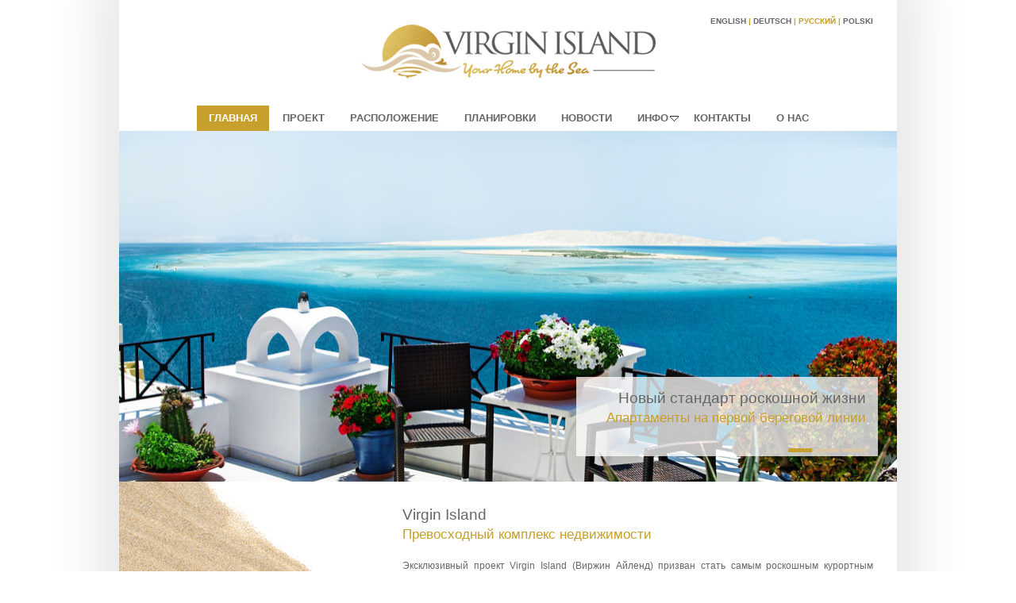

--- FILE ---
content_type: text/html; charset=utf-8
request_url: http://www.virginisland-hurghada.com/ru/
body_size: 6827
content:


<!DOCTYPE html>
<html xmlns="http://www.w3.org/1999/xhtml">
<meta charset="utf-8" />
<head><title>
	Virgin Island - Your Home by the Sea
</title><link rel="stylesheet" type="text/css" href="/css/jqueryslidemenu.css" />
<link rel="stylesheet" type="text/css" href="/css/normalize.css" />
<link rel="stylesheet" type="text/css" href="/css/common.css" />
<link rel="stylesheet" type="text/css" href="/css/inner.css" />
<link rel="stylesheet" type="text/css" href="/css/validationEngine.jquery.css" />
<link rel="stylesheet" type="text/css" href="/css/alerts.css" />
<link rel="stylesheet" type="text/css" href="/css/slidejs.css" />



    <script src="https://code.jquery.com/jquery-2.1.1.min.js"></script>
    <script src="https://code.jquery.com/jquery-migrate-1.2.1.min.js"></script>
    <!--[if lt IE 9]>
        <link href="/css/ie.css" rel="stylesheet" />
        <script src="/Scripts/html5shiv.js"></script>
    <![endif]-->
    
	<style>
	    .newsletter {
	        background-color: #ebebeb;
	    }
	</style>

    <script type="text/javascript">

        var _gaq = _gaq || [];
        _gaq.push(['_setAccount', 'UA-17465506-39']);
    	_gaq.push(['_setDomainName', 'virginisland-hurghada.com']);
        _gaq.push(['_trackPageview']);

        (function () {
            var ga = document.createElement('script'); ga.type = 'text/javascript'; ga.async = true;
            ga.src = ('https:' == document.location.protocol ? 'https://ssl' : 'http://www') + '.google-analytics.com/ga.js';
            var s = document.getElementsByTagName('script')[0]; s.parentNode.insertBefore(ga, s);
        })();

    </script>
    </head>
<body class="ru">
    <form method="post" action="./" id="form1">
<div class="aspNetHidden">
<input type="hidden" name="__VIEWSTATE" id="__VIEWSTATE" value="/wEPDwULLTEzMzg1MTk2ODZkGAIFG2N0bDAwJG1haW4kbHZIb21lQmFubmVyc05hdg8UKwAOZGRkZGRkZBQrAANkZGQCA2RkZGYC/////w9kBRhjdGwwMCRtYWluJGx2SG9tZUJhbm5lcnMPFCsADmRkZGRkZGQUKwADZGRkAgNkZGRmAv////8PZApbY3CZeELBzF+x6jQx4uQ1DvzW075HgEto9kcG4/qw" />
</div>

<div class="aspNetHidden">

	<input type="hidden" name="__VIEWSTATEGENERATOR" id="__VIEWSTATEGENERATOR" value="CA0B0334" />
</div>
        <header>
            <div>
                <a id="logo" href='/ru/'>
                    <img src='../images/virgin-island-logo.png' alt="Virgin Island" />
                </a>
                <span>
                    <a href="../" id="lnkEnglish" class="inactive">ENGLISH</a> |
                    <a href="../de/" id="lnkGerman" class="inactive">DEUTSCH</a> |
		    		<a href="javascript:{}" id="lnkRussian" class="">РУССКИЙ</a>
		    		| <a href="../pl/" id="lnkPolish" class="inactive">POLSKI</a>

                </span>
            </div>
            <nav id="mainMenu" class="jqueryslidemenu">
                <ul>
                    <li pagename=""><a href='/ru/'>
                        ГЛАВНАЯ</a></li>
                    <li pagename="project"><a href='/ru/project'>
                        ПРОЕКТ</a></li>
                    <li pagename="location"><a href='/ru/location'>
                        РАСПОЛОЖЕНИЕ</a></li>
                    <li pagename="project-units"><a href='/ru/project-units'>
                        ПЛАНИРОВКИ</a></li>
                    <li pagename="news"><a href='/ru/news'>
                        НОВОСТИ</a></li>
                    <li pagename="info"><a href="javascript:{}">
                        ИНФО</a>
                        <ul>
                            
                                    <li>
                                        <a href="info/rental-guarantee">
                                            Гарантированный доход от аренды недвижимости
                                        </a>
                                    </li>
                                
                                    <li>
                                        <a href="info/property-management">
                                            Управление недвижимостью
                                        </a>
                                    </li>
                                
                                    <li>
                                        <a href="info/buyers-guide">
                                            Руководство покупателя
                                        </a>
                                    </li>
                                
                                    <li>
                                        <a href="info/property_in_egypt">
                                            Недвижимость в Египте
                                        </a>
                                    </li>
                                
                                    <li>
                                        <a href="info/hurghada">
                                            Хургада
                                        </a>
                                    </li>
                                
                        </ul>
                    </li>
                    <li pagename="contact"><a href='/ru/contact'>
                        КОНТАКТЫ</a></li>
                    <li pagename="about"><a href='/ru/about'>
                        О НАС</a></li>
                </ul>
            </nav>
        </header>
        
	<div class="bannerSlider">
		
				<img src='../photos/homebanners/sea-view_fe3fa_lg.jpg'
					alt='Новый стандарт роскошной жизни '
					width="980px" height="442px" alt='Новый стандарт роскошной жизни '
					title='Новый стандарт роскошной жизни '
					subtitle='Апартаменты на первой береговой линии' />
			
				<img src='../photos/homebanners/restaurant_e61c0_lg.jpg'
					alt='Для тех, кто разбирается в прекрасном'
					width="980px" height="442px" alt='Для тех, кто разбирается в прекрасном'
					title='Для тех, кто разбирается в прекрасном'
					subtitle='Спроектирован для элитного стиля жизни' />
			
				<img src='../photos/homebanners/Home%20banner%20980x440_69d71_lg.jpg'
					alt='Сочетание роскоши и качества'
					width="980px" height="442px" alt='Сочетание роскоши и качества'
					title='Сочетание роскоши и качества'
					subtitle=' в каждой детали...' />
			
		<div id="bannerInfo">
			<h1>
				Новый стандарт роскошной жизни

</h1>
			<h2>
				апартаменты на первой береговой линии</h2>
			<a href="javascript:{}"></a><a href="javascript:{}"></a><a href="javascript:{}"></a>
		</div>
	</div>
	<section class="pageIntro">
		<h1>
			Virgin Island</h1>
		<h2>
			Превосходный комплекс недвижимости</h2>
		<p>
			Эксклюзивный проект Virgin Island (Виржин Айленд) призван стать самым роскошным курортным комплексом в Хургаде. Проект предлагает чудесные виды на Красное море и окрестности. Удобство и стиль являются приоритетами компании For Free, именно поэтому в комплексе предусмотрен хорошо оборудованный частный пляж, большой плавательный бассейн с подогревом, детский бассейн, подземная парковка, кладовые помещения, лифты, рестораны на крыше с панорамными видами, зеленая территория и коммерческая зона.
            
		</p>
		<a class="readMore" href='/ru/project'>читать дальше</a>
	</section>
	<section class="grayBg homeGallery">
		<article>
			<h2>
				Уникальное Расположение

</h2>
			<h3>
				Выбор места, которое можно назвать домом
			</h3>
			<p>
				Комплекс Virgin Island удобно расположен на первой линии побережья Красного моря в самом сердце Хургады Египет, в нескольких минутах езды от аэропорта, манящей жизни и культурного богатства города. На расстоянии пешей прогулки находятся роскошные гостиницы и виллы, рестораны изысканной кухни и многочисленные прибрежные кафе. <br><br>

Захватывающий вид на остров Abu Mounkar (Абу Манкар) в Красном море и потрясающие закаты делают жилой комплекс Virgin Island поистине самым красивым местом в округе. 
			</p>
			<p>
				
			</p>
			<div>
				<a href="javascript:{}" onclick="toggleHome('Map')" id="mapLink">
				    Смотреть на карте
                   </a>
				<a href="javascript:{}" onclick="toggleHome('Gallery')" id="galleryLink" class="active">
				Фото	</a>
			</div>
		</article>
		<div id="homeGallery" class="gallery" style="z-index: 100;">
			<div id="slides">
				
						<img src='../photos/location/locatoin1_f8c12_lg.jpg' data-description=''
							alt="Gallery" width="620px" height="441px" />
					
						<img src='../photos/location/locatoin2_b6682_lg.jpg' data-description=''
							alt="Gallery" width="620px" height="441px" />
					
			</div>
		</div>

		<div id="homeMap" style="z-index:50; width: 620px; height: 441px">

		</div>
	</section>

	<section class="homeWhiteBg">
		<h2>
			Недвижимость под ключ</h2>
		<h3>
			Недвижимость, которая соответствует Вашим желаниям
		</h3
		<p>
			<br>В жилом проекте Virgin Island представлен широкий выбор 1, 2 и 3 спальных квартир и студий на продажу размерами от 40 кв.м до 160 кв.м с высококлассной современной отделкой. <br><br>

Квартиры Virgin Island идеально подходят в качестве дома для постоянного проживания, проведения отдыха или жизни после выхода на пенсию, при этом являя собой возможность отличного инвестиционного вложения или выгодной аренды, благодаря тому что они предлагаются по исключительно конкурентоспособным ценам, особенно для объектов недвижимости такого выдающегося качества и расположенных в таком престижном месте. <br><br>

•	Цены от $750 /кв.м <br>
•	Рассрочка платежа до 3 лет <br>
•	Различные варианты оплаты

		</p>
		<a class="readMore" href='/ru/project-units'>
			Смотреть планировки</a>
		<div class="thumbnails">
			
					<a href='/ru/project-units#1'>
						<img src='../photos/UnitTypes/2_63ae2_sm.jpg'
							alt='TYPE 01' title='TYPE 01'></a>

				
					<a href='/ru/project-units#2'>
						<img src='../photos/UnitTypes/2_9326a_sm.jpg'
							alt='TYPE 02' title='TYPE 02'></a>

				
					<a href='/ru/project-units#3'>
						<img src='../photos/UnitTypes/1_05546_sm.jpg'
							alt='TYPE 03' title='TYPE 03'></a>

				
					<a href='/ru/project-units#4'>
						<img src='../photos/UnitTypes/1_7b490_sm.jpg'
							alt='TYPE 04' title='TYPE 04'></a>

				
					<a href='/ru/project-units#5'>
						<img src='../photos/UnitTypes/1_6bc77_sm.jpg'
							alt='TYPE 05' title='TYPE 05'></a>

				
		</div>
	</section>
	<section class="taupeBg homeNews">
		<a href='/ru/news'>
			Смотреть все новости</a>
		<h2>
			Последние новости</h2>
		<h3>
			Следите за нашими обновлениями
</h3>

		<article id="firstArticle" class="featuredNews">
			<div>
				<time>23<br />
					<span>окт 2019</span></time>
				<h4>Строительство жилого комплекса Virgin Island стартовало</h4>
				<p>
					<p>1 марта 2016 началось строительства пятиэтажного жилого комплекса Virgin Island (Виржин Айленд) с полной инфраструктурой и частным пляжем по адресу: Египет, Красное море, Хургада, улица Эль Корниш, дорога Шератон. Площадь будущего жилья данного проекта...
				</p>
				<a href='/ru/news#8'
					class="readMore">читать дальше</a>
			</div>
			<img src='../photos/news/1%20(2)_d9fc4_lg.jpg' alt='Строительство жилого комплекса Virgin Island стартовало' />
		</article>
		<article id="SecondArticle">
			<time>01<br />
				<span>фев 2018</span></time>
			<h4>Посетите наш стенд в клубе Эль Гезира в мае!</h4>
			<p>
				<p style="text-align: justify;">Приглашаем всех с 1 мая по 30 мая 2015 года в выходные (пятница, суббота) с <strong>12:00 по 19:00 </strong>посетить наш стенд For Free, Building &amp; Tourism Investment по адресу: Египет, г. Каир, клуб Эль Гезира. Всем...
			</p>
			<a href='/ru/news#4'
				class="less">читать дальше</a>
		</article>
	</section>

        

<section class="newsletter">
    <h5>
        Станьте нашим подписчиком</h5>
    <input id="txtNewsletterName" type="text" name="name" value="" placeholder='Введите Ваше Имя' />
    <input id="txtNewsletterEmail" type="email" name="email" value="" placeholder='Введите Эл.почту' />
    <input type="button" name="Subscribe" onclick="javascript: return invokeNewsletterSignup('Требуется указать имя    ','Требуется указать Эл.почту    ','Эл.почта указана не верно    ');" />
    <span>
        Если вы хотите отписаться от нашей рассылки, пожалуйста, <a href="javascript:{}" onclick="javascript: return invokeUnSubscribeNewsLetter('Требуется указать Эл.почту','Эл.почта указана не верно');">нажмите здесь</a>
        </span>

</section>







        <footer>
            <a href="http://www.forfreeco.com" target="_blank" style="float: left;">
                <img src='../images/for-free-logo-small.png' alt="For Free"></a>
            <address>
                <strong>
                    Филиал на Красном море:</strong>
                <p>
                    Египет, г. Хургада, Олд Шератон роуд<br />
                    +2 010 611 33 717 / +2 0100 214 27 37<br />
                    <a href="/cdn-cgi/l/email-protection#04776568617744626b7662766161676b2a676b69"><span class="__cf_email__" data-cfemail="384b59545d4b16504d4a785e574a5e4a5d5d5b57165b5755">[email&#160;protected]</span></a>
                
                </p>
            </address>
            <address>
                <strong>
                    Центральный Офис:</strong>
                <p>
                    52 Hafez Badawy Street - 7th Settlement Nasr City - Cairo
<br />
Tele:  0222 7144 33 / 0222 7144 34
<br />
Mob: +2 010 611 33 717 / +2 0100 214 29 39
<br />
<a href="/cdn-cgi/l/email-protection#1665777a7365567079647064737375793875797b"><span class="__cf_email__" data-cfemail="ec9f8d80899fac8a839e8a9e89898f83c28f8381">[email&#160;protected]</span></a>
                </p>
            </address>

            <address class="alignMid">
                <a href="http://www.forfreeco.com" target="_blank" title="visit our site">www.forfreeco.com</a><br />
                <a href="/cdn-cgi/l/email-protection#e48d8a828ba4828b9682968181878bca878b89"><span class="__cf_email__" data-cfemail="4e272028210e28213c283c2b2b2d21602d2123">[email&#160;protected]</span></a>
            </address>
            <div id="copyright">
                <span class="floatL">
                    
                    &copy; 2026 For Free Building &amp; Tourism Investment. Все права защищены.</span>

                <span class="floatR">
                    Выполнено
                    <a href="https://www.innovixsolutions.com" target="_blank">
                        Innovix Solutions</a></span>
            </div>
        </footer>

        
<div id="divLoadingPopup" class="loadingPopup" style="display: none;">
    <img src="../images/alerts/loader.gif" id="imgLoading" />
    <span id="loadingPopupText">loading, please wait...</span> <a href="javascript:fireAbort()"
        style="display: none;">Abort</a>
</div>
<script data-cfasync="false" src="/cdn-cgi/scripts/5c5dd728/cloudflare-static/email-decode.min.js"></script><script type="text/javascript">
    var onAbortHandler = null;
    function showLoading(loadingText, onAbort) {
        if (loadingText) {
            $("#loadingPopupText").html(loadingText);
        }
        if (onAbort)
            onAbortHandler = onAbort;
        $("#divLoadingPopup").modal({ containerCss: {
            height: 68,
            width: 550
        }
        });
    }

    function hideLoading() {
        $.modal.close();
    }
    function fireAbort() {
        $.modal.close();
        if (onAbortHandler != null)
            onAbortHandler();
    }
</script>


        <script type="text/javascript" src="/scripts/jquery.json-2.3.min.js"></script>
<script type="text/javascript" src="/scripts/jquery.simplemodal.js"></script>
<script type="text/javascript" src="/scripts/jquery.validationEngine-en.js"></script>
<script type="text/javascript" src="/scripts/jquery.validationEngine.js"></script>
<script type="text/javascript" src="/scripts/jqueryslidemenu.js"></script>
<script type="text/javascript" src="/scripts/common.js"></script>

        <script type="text/javascript">
            var activeIndex = 1;
            var lan = 'ru';
            $(document).ready(function () {
                if (lan != "") {
                    activeIndex = activeIndex + 1;
                }
                // set active menu item
                var pageName = location.pathname.split('/')[activeIndex];
                $('#mainMenu li[pageName="' + pageName + '"]').addClass("activeTab");

            });
            arrowimages = {
                down: ['downarrowclass', 'http://virginisland-hurghada.com/images/down.gif'],
                right: ['rightarrowclass', 'http://virginisland-hurghada.com/images/right.gif']
            };

            var ActiveCulture;
            jqueryslidemenu.buildmenu("mainMenu", arrowimages);

        </script>
        
    <script type="text/javascript">
        var languageIso = 'ru';
    </script>

    <script type="text/javascript" src="/scripts/jquery.timers-1.2.js"></script>
<script type="text/javascript" src="/scripts/jquery.slides.min.js"></script>
<script type="text/javascript" src="/scripts/home-page.js"></script>


    <script type="text/javascript" src="https://maps.googleapis.com/maps/api/js?key=AIzaSyCZlQxi5HTX6Q61J2I86BWbrZ4ceALcnCo"></script>



    </form>
<script defer src="https://static.cloudflareinsights.com/beacon.min.js/vcd15cbe7772f49c399c6a5babf22c1241717689176015" integrity="sha512-ZpsOmlRQV6y907TI0dKBHq9Md29nnaEIPlkf84rnaERnq6zvWvPUqr2ft8M1aS28oN72PdrCzSjY4U6VaAw1EQ==" data-cf-beacon='{"version":"2024.11.0","token":"583cf69aaa874755a4330944fa5a51eb","r":1,"server_timing":{"name":{"cfCacheStatus":true,"cfEdge":true,"cfExtPri":true,"cfL4":true,"cfOrigin":true,"cfSpeedBrain":true},"location_startswith":null}}' crossorigin="anonymous"></script>
</body>
</html>


--- FILE ---
content_type: text/css
request_url: http://www.virginisland-hurghada.com/css/jqueryslidemenu.css
body_size: 1747
content:
.jqueryslidemenu {
}

	.jqueryslidemenu ul {
		list-style-type: none;
		z-index: 1000;
		display: inline-block;
	}
		/*Top level list items*/
		.jqueryslidemenu ul li {
			position: relative;
		}
	/*Top level menu link items style*/
	.jqueryslidemenu > ul li {
	}
		/* removing the divider from any sub menu li */
		.jqueryslidemenu > ul li ul li {
		}

	.jqueryslidemenu ul li a {
		display: block;
	}

	.jqueryslidemenu ul li a { /*IE6 hack to get sub menu links to behave correctly*/
		display: inline-block;
	}

		.jqueryslidemenu ul li a:link, .jqueryslidemenu ul li a:visited {
		}

		.jqueryslidemenu ul li a:hover, .jqueryslidemenu ul li a.selected {
		}

	/*1st sub level menu*/
	.jqueryslidemenu ul li ul {
		position: absolute;
		background-color: #fff;
	}

		/*Sub level menu list items (undo style from Top level List Items)*/
		.jqueryslidemenu ul li ul li {
			float: none;
		}

			/*All subsequent sub menu levels vertical offset after 1st level sub menu */
			.jqueryslidemenu ul li ul li ul {
				top: 0;
			}

			/* Sub level menu links style */
			.jqueryslidemenu ul li ul li a {
				width: 210px;
				margin: 0;
				border-top-width: 0;
				text-align: left;
				color: #666666;
			}

			/* Third level menu links style */
			.jqueryslidemenu ul li ul li ul li a {
				width: 250px; /*width of sub menus*/
			}

.jqueryslidemenuz ul li ul li a:hover { /*sub menus hover style*/
	color: #fff !important;
}

/* ######### CSS classes applied to down and right arrow images  ######### */

.downarrowclass {
	position: absolute;
	top: 12px;
	right: 2px;
}

.rightarrowclass {
	position: absolute;
	top: 8px;
	right: 10px;
}


--- FILE ---
content_type: text/css
request_url: http://www.virginisland-hurghada.com/css/common.css
body_size: 101565
content:
@charset "utf-8";
/* CSS Document */

/* ================== Global Styles ================== */

body {
    width: 980px;
    margin: 0 auto;
    font-family: Arial, Helvetica, sans-serif;
    color: #666;
    font-size: 12px;
    background-color: #fff;
    box-shadow: 0px 0px 60px 30px #e9e8e8;
    line-height: 1.3;
}

p {
    text-align: justify;
    margin-bottom: 16px;
}

a {
    color: #c69f2d;
    text-decoration: none;
}

.clear {
    clear: both;
}

.floatL {
    float: left;
}

.floatR {
    float: right;
}

h1, h2, h3, h4, h5 {
    font-weight: normal;
    margin: 0;
}

h1 {
    font-size: 19px;
}

h2, h5 {
    font-size: 17px;
    line-height: 1.5;
}

h3 {
    color: #c69f2d;
    font-size: 15px;
}

h4 {
    font-size: 15px;
    font-weight: bold;
}


.grayBg {
    background-color: #ebebeb;
}

.taupeBg {
    background-color: #e1d1b8;
}

address {
    font-style: normal;
}

.readMore {
    color: #c69f2d;
    padding: 4px 0 4px 28px;
    background: url(../images/arrow-sprites.png) no-repeat -1px -1px;
    display: inline-block;
}

    .readMore:hover {
        color: #c4c2c2;
        padding: 4px 0 4px 28px;
        background: url(../images/arrow-sprites.png) no-repeat -1px -424px;
    }

/* ================== Form Styles ================== */

input[type="text"], input[type="email"], select, textarea {
    border-top: 0;
    border-right: 0;
    border-left: 1px solid #999;
    border-bottom: 1px solid #999;
    background-color: transparent;
    color: #666;
    text-align: center;
    padding: 1px 0 5px;
}

.grayButton {
    font-size: 15px;
    color: #fff;
    width: 150px;
    height: 36px;
    padding: 0;
    background: url('[data-uri]') /*../images/gray-button.png*/ no-repeat;
    *background: url(../images/gray-button.png) no-repeat; /* For IE 6 and 7 */
    border: none;
    cursor: pointer;
    text-align: center;
}

    .grayButton:hover {
        background: url('[data-uri]') /*../images/gold-button.png*/ no-repeat;
        *background: url(../images/gold-button.png) no-repeat; /* For IE 6 and 7 */
    }

/* ================== Header ================== */

header div {
    position: relative;
    text-align: center;
}

    header div span {
        position: absolute;
        top: 20px;
        right: 30px;
        font-size: 10px;
        font-weight: bold;
        color: #c69f2d;
    }



#logo {
    margin: 30px 0;
    display: inline-block;
}

.inactive {
    color: #666;
}

    .inactive:hover {
        color: #c69f2d;
    }
/* === Menu === */

#mainMenu {
    margin: auto;
    font-size: 13px;
    font-weight: bold;
    /*width: 835px;*/
    text-align: center;
}

    #mainMenu ul {
        margin: 0;
        padding: 0;
    }

    #mainMenu li {
        display: inline-block;
        padding: 8px 15px;
        margin-right: -2px;
    }

        #mainMenu li a {
            color: #666;
        }

        .activeTab, #mainMenu li:hover {
            background-color: #c69f2d;
        }

            #mainMenu .activeTab a, #mainMenu li:hover a {
                color: #fff;
            }

        #mainMenu li ul li a {
            color: #666 !important;
        }


        #mainMenu li ul li:hover a {
            color: #fff !important;
        }
/* ================== Newsletter ================== */

.newsletter {
    padding: 31px 24px 35px 360px;
    background: #e1d1b8 url('[data-uri]') /*../images/sand-bg2.png*/ no-repeat;
    *background: #e1d1b8 url(../images/sand-bg2.png) no-repeat; /* For IE 6 and 7 */
    clear: both;
}

    .newsletter h5 {
        margin-bottom: 20px;
        font-weight: bold;
    }

    .newsletter input[type="text"], .newsletter input[type="email"] {
        width: 300px;
    }

    .newsletter h5 + input[type="text"] {
        width: 230px;
        margin-right: 14px;
    }

    .newsletter input[type="button"] {
        border: none;
        cursor: pointer;
        width: 26px;
        height: 26px;
        margin-left: 17px;
        background: url(../images/sprites.png) no-repeat -1px -274px;
    }

    .newsletter span {
        display: block;
        margin-top: 10px;
    }


/* ================== Footer ================== */

footer {
    background-color: #5c5036;
    color: #fff;
    padding: 30px 35px 10px 35px;
}

    footer address {
        display: inline-block;
        margin: 0 0 20px 65px;
        float: left;
        margin-top: -2px;
    }

        footer address a {
            color: #fff;
            font-size: 11px;
            text-decoration: underline;
            vertical-align: top;
        }

        footer address strong, footer address p {
            font-size: 11px;
            line-height: 1.4;
        }

.alignMid {
    float: right;
    text-align: center;
    margin-left: 0;
}

#copyright {
    clear: both;
    text-align: right;
    font-size: 10px;
    height: 15px;
}


/*Russian CSS */
/*==============*/

body.ru .unitsDetails ul {
    margin: 0 50px;
}

body.ru .unitsDetails li {
    width: 215px;
}

body.ru .pageIntro {
    height: 160px;
    padding: 30px 30px 60px 357px;
}

body.ru .homeGallery article {
    padding: 40px 50px 35px 30px;
}

body.ru .homeWhiteBg {
    text-align: justify;
}

    body.ru .homeWhiteBg h3 {
        width: auto;
    }

body.ru .projectDetails ul li {
    width: 210px;
}

.paymentPlansContainer {
   
    border-top: 1px solid #D3B051;
    padding-top: 10px;
}
.paymentPlan {
   font-size: 11px;
display: block;
clear: both;
overflow: hidden;
}
.original {
    text-decoration: line-through;
}


.margin-left {
    margin-left: 5%;
}



--- FILE ---
content_type: text/css
request_url: http://www.virginisland-hurghada.com/css/inner.css
body_size: 250147
content:
@charset "utf-8";
/* CSS Document */

/* ================== Home ================== */

.bannerSlider {
    position: relative;
    height: 442px;
    overflow: hidden;
}

    .bannerSlider img {
        position: absolute;
    }

#bannerInfo {
    position: absolute;
    right: 24px;
    bottom: 32px;
    width: 354px;
    height: 68px;
    padding: 15px 15px 17px 11px;
    background-color: rgba(255,255,255,.75);
    _background-color: #fff;
    text-align: right;
    z-index: 10;
}

    #bannerInfo a {
        display: inline-block;
        width: 30px;
        height: 5px;
        background-color: #dbc8aa;
        margin-left: 4px;
    }

    #bannerInfo .activeLink {
        background-color: #c69f2d;
    }

    #bannerInfo h2, .pageIntro h2 {
        color: #c69f2d;
        margin-bottom: 20px;
    }

.pageIntro {
    padding: 60px 30px 60px 357px;
    background: url('[data-uri]') /*../images/sand-bg1.png*/ no-repeat;
    *background: url(../images/sand-bg1.png) no-repeat; /* For IE 6 and 7 */
    height: 133px;
}

.homeGallery {
    position: relative;
    height: 441px;
    overflow: hidden;
}

    .homeGallery article {
        padding: 60px 50px 35px 30px;
        width: 280px;
    }

#homeGallery, #homeMap {
    position: absolute;
    right: 0;
    top: 0;
}

    #homeMap #googleMap {
        width: 620px;
        height: 441px;
    }

.homeGallery h3 {
    margin-bottom: 26px;
}

.homeGallery a {
    color: #666;
    padding-top: 35px;
    display: inline-block;
    width: 45px;
    height: 25px;
    text-align: center;
    font-size: 10px;
}

#mapLink {
    padding-right: 20px;
    border-right: 1px solid #ccc;
    background: url(../images/sprites.png) no-repeat 7px -84px;
}

    #mapLink.active {
        background: url(../images/sprites.png) no-repeat 7px -21px;
    }

#galleryLink {
    padding-left: 20px;
    background: url(../images/sprites.png) no-repeat 27px -208px;
}

    #galleryLink.active {
        background: url(../images/sprites.png) no-repeat 27px -149px;
    }

.homeGallery article div {
    text-align: right;
    margin-top: 30px;
}

.homeWhiteBg {
    padding: 35px 24px 92px 360px;
    height: 308px;
    background: url('[data-uri]') /*../images/home-white-bg.jpg*/ no-repeat;
    *background: url(../images/home-white-bg.jpg) no-repeat; /* For IE 6 and 7 */
}

    .homeWhiteBg h3 {
        width: 280px;
    }

/*.homeWhiteBg p {
		margin-bottom: 23px;
	}*/

.thumbnails a, .galleryThumbnails a {
    display: inline-block;
    width: 106px;
    height: 70px;
    border: 1px solid #9e9e9e;
    margin: 0 10px 0 0;
    overflow: hidden;
}

.thumbnails a {
    margin-top: 15px;
    overflow: hidden;
}

    .thumbnails a img {
        margin-top: -5px;
        margin-left: -10px;
    }

    .thumbnails a:last-of-type, .galleryThumbnails a:last-of-type {
        margin-right: 0;
    }

.homeNews {
    padding: 25px 24px 10px 30px;
}

    .homeNews img {
        max-width: 278px;
        margin-top: -6px;
        float: right;
    }

.less {
    padding: 3px 0 5px 28px;
    background: url(../images/arrow-sprites.png) no-repeat -1px -33px;
    color: #fff;
}

    .less:hover {
        color: #c69f2d;
        background: url(../images/arrow-sprites.png) no-repeat -1px -1px;
    }

.homeNews > a {
    background: url("../images/arrow-sprites.png") no-repeat scroll -1px -33px transparent;
    color: #666666;
    display: inline-block;
    float: right;
    font-size: 12px;
    line-height: 1;
    padding: 4px 0 7px 30px;
    text-decoration: underline;
}

    .homeNews > a:hover {
        background: url("../images/arrow-sprites.png") no-repeat scroll -1px -1px transparent;
    }

.homeNews h3 {
    margin-bottom: 5px;
}

.homeNews h4 {
    margin: 10px 0;
    clear: right;
}

.homeNews article {
    width: 283px;
    padding-left: 20px;
    padding-top: 10px;
    display: inline-block;
}

.homeNews time {
    color: #FFFFFF;
    display: block;
    float: right;
    font-size: 41px;
    line-height: 20px;
    margin-bottom: 8px;
    text-align: center;
    width: 50px;
}

    .homeNews time span {
        font-size: 10px;
    }

.homeNews .featuredNews {
    width: 602px;
    padding: 10px 15px 15px 0;
    border-right: 1px solid #918c83;
    vertical-align: top;
}

.featuredNews div {
    display: inline-block;
    margin-right: 33px;
    width: 285px;
    background: url(../images/block-quotes.png) no-repeat;
}


/* ================== The Project ================== */

.projectIntro {
    text-align: center;
    width: 600px;
    margin: 40px auto;
}

    .projectIntro p {
        text-align: center;
    }

    .projectIntro a {
        color: #999999;
        display: inline-block;
        margin-right: 55px;
        padding-top: 80px;
        width: 71px;
    }

        .projectIntro a:hover {
            color: #d3b051;
        }

    .projectIntro ul li a:before {
        content: "";
        height: 71px;
        left: 0;
        position: absolute;
        top: 0;
        width: 70px;
    }

.master:before {
    background: url(../images/project-sprites.gif) no-repeat 0 0;
}

a.master:hover:before {
    background-position: 0 -95px;
}

.structure:before {
    background: url(../images/project-sprites.gif) no-repeat 0 -189px;
}

.structure .activeIcon, .structure:hover:before {
    background-position: 0 -283px;
}

.gallery:before {
    background: url(../images/project-sprites.gif) no-repeat 0 -378px;
}

.gallery .activeIcon, .gallery:hover:before {
    background-position: 0 -474px;
}

.finishing:before {
    background: url(../images/project-sprites.gif) no-repeat 0 -569px;
}

.finishing .activeIcon, .finishing:hover:before {
    background-position: 0 -665px;
}

#masterPlan {
    height: 405px;
    overflow: hidden;
    padding-top: 30px;
    width: 980px;
}

    #masterPlan h2 {
        margin: 0 0 -15px 30px;
        padding-top: 40px;
        background: url(../images/project-sprites.gif) no-repeat 0 -768px;
    }

#floorPlanMenu {
    float: right;
    margin-right: 50px;
}

    #floorPlanMenu a {
        display: inline-block;
        padding: 8px 5px 12px;
        margin-left: 15px;
        font-weight: bold;
        color: #666;
    }

        #floorPlanMenu .activeFloor, #floorPlanMenu a:hover {
            background: #ccc;
            color: #fff;
        }

.zoom {
    background: #d3b051;
    color: #fff;
}

    .zoom * {
        display: inline-block;
        color: #fff;
        font-size: 10px;
    }

    .zoom a {
        padding: 10px 20px 10px 35px;
        color: #fff;
        font-weight: bold;
        float: right;
        border-left: 1px solid #fff;
        background: url(../images/sprites.png) no-repeat 10px -428px;
    }

    .zoom span + a {
        background: url(../images/sprites.png) no-repeat 9px -464px;
    }

    .zoom span {
        padding: 10px 0 10px 30px;
    }

.projectDetails {
    padding: 54px 24px 55px 356px;
    background: url('[data-uri]') /*../images/project-white-bg.jpg*/ no-repeat;
    *background: url(../images/project-white-bg.jpg) no-repeat; /* For IE 6 and 7 */
}

    .projectDetails h2 {
        padding-top: 55px;
        margin-left: 55px;
        background: url(../images/project-sprites.gif) no-repeat 0 -847px;
    }

    .projectDetails ul li {
        font-size: 13px;
        line-height: 18px;
        margin-left: 30px;
        width: 175px;
    }

.description {
    color: #c69f2d;
    font-size: 15px;
    margin: 0 0 18px 0;
    line-height: 1.1;
}

.projectDetails .description {
    width: 350px;
}

.projectDetails dt {
    color: #c69f2d;
    font-weight: bold;
}

.projectDetails dd {
    margin: 0 0 16px 0;
}

.projectDetails a {
    clear: left;
    display: block;
    margin-left: 55px;
}

.projectGallery {
    position: relative;
}

    .projectGallery article {
        padding: 60px 30px;
        width: 296px;
        height: 254px;
    }

    .projectGallery strong + p {
        margin-top: 7px;
    }

    .projectGallery h2 {
        padding-top: 55px;
        background: url(../images/project-sprites.gif) no-repeat 0 -928px;
    }

.galleryPhotos img {
    position: absolute;
    right: 0;
    top: 0;
}

.thumbnailWrapper {
    position: relative;
}

    .thumbnailWrapper > a {
        width: 20px;
        height: 28px;
        position: absolute;
        top: 48px;
    }

    .thumbnailWrapper a.prev:first-of-type {
        left: 40px;
        background: url(../images/arrow-sprites.png) no-repeat 0 -337px;
    }

    .thumbnailWrapper a:first-of-type:hover, .thumbnailWrapper a.activeArrowLeft {
        background: url(../images/arrow-sprites.png) no-repeat 0 -249px;
    }

    .thumbnailWrapper a.next:last-of-type {
        right: 40px;
        background: url(../images/arrow-sprites.png) no-repeat 0 -381px;
    }

    .thumbnailWrapper a:last-of-type:hover, .thumbnailWrapper a.activeArrowRight {
        background: url(../images/arrow-sprites.png) no-repeat 0 -293px;
    }

.galleryThumbnails {
    text-align: center;
    padding: 25px 0 35px;
}

    .activeThumbnail img, .galleryThumbnails li.activeThumbnail a img.gallery-item, .galleryThumbnails a img:hover {
        border: 4px solid #d3b051;
        width: 98px;
        height: 62px;
    }

.projectAmenities {
    padding: 55px 10px 40px 356px;
    background: url('[data-uri]') /*../images/project-amenities-bg.jpg*/ no-repeat;
    *background: url(../images/project-amenities-bg.jpg) no-repeat; /* For IE 6 and 7 */
}

    .projectAmenities .description {
        width: 450px;
    }

    .projectAmenities h2 {
        padding-top: 55px;
        background: url(../images/project-sprites.gif) no-repeat -1px -1009px;
    }

    .projectAmenities strong {
        color: #d3b051;
    }

    .projectAmenities table p {
        margin: 5px 0 0 0;
    }

    .projectAmenities ul {
        padding-left: 20px;
        margin: 5px 0 0;
    }

    .projectAmenities table {
        border-collapse: separate;
        border-spacing: 4px;
        margin: 35px 0 0 -7px;
    }

    .projectAmenities td {
        padding: 7px 15px 6px 7px;
        background-color: #f8f2e3;
    }

/* ================== Location ================== */

.locationIntro {
    padding: 35px 0;
    text-align: center;
}

.location {
    height: 682px;
    position: relative;
}

    .location span {
        color: #333;
    }

    .location h2 {
        padding-top: 75px;
        background: url(../images/sprites.png) no-repeat -1px -316px;
    }

    .location ul {
        padding-left: 20px;
    }

    .location article {
        padding: 40px;
        width: 276px;
        height: 590px;
        display: inline-block;
    }

#locationMap {
    position: absolute;
    top: 0;
    right: 0;
}

/* ================== Unit Types ================== */

.unitsIntro, .contactIntro {
    text-align: center;
    padding-bottom: 20px;
    width: 600px;
    margin: auto;
}

    .unitsIntro p {
        text-align: center;
        margin-bottom: 20px;
        clear:left;
    }

    .unitsIntro .description {
        width: 650px;
        margin: 0 auto 25px;
    }

    .unitsIntro a, .paging a {
        display: inline-block;
        color: #fff;
        font-size: 14px;
        padding: 10px;
        background: url(../images/sprites.png) no-repeat 2px -502px;
        margin-right: 5px;
    }

        .unitsIntro a:hover, .unitsIntro .activePage, .paging a:hover, .paging .activePage {
            background: url(../images/sprites.png) no-repeat 2px -542px;
        }

.units {
    display: inline-block;
    margin-bottom: 3px;
    margin-left: 3px;
    width: 485px;
    float: left;
    height: 450px;
}

    .units:nth-child(odd) {
        float: right;
        margin-right: 3px;
    }

.unitFloorPlan {
    background-color: #d8d7d7;
    position: relative;
    height: 240px;
}

    .unitFloorPlan img {
        position: absolute;
        left: 54px;
    }

    .unitFloorPlan a {
        position: absolute;
        width: 20px;
        height: 28px;
        top: 112px;
    }

        .unitFloorPlan a:first-of-type {
            left: 31px;
            background: url(../images/arrow-sprites.png) no-repeat 0 -337px;
        }

            .unitFloorPlan a:first-of-type:hover, .unitFloorPlan a.activeArrowLeft {
                background: url(../images/arrow-sprites.png) no-repeat 0 -249px;
            }

        .unitFloorPlan a:last-of-type {
            background: url(../images/arrow-sprites.png) no-repeat 0 -381px;
            right: 31px;
        }

            .unitFloorPlan a:last-of-type:hover, .unitFloorPlan a.activeArrowRight {
                background: url(../images/arrow-sprites.png) no-repeat 0 -293px;
            }

    .unitFloorPlan .zoomView {
        background: url(../images/sprites.png) no-repeat 0 -437px;
        top: 195px;
        right: 30px;
    }

.unitDetails {
    padding: 13px 35px 0px;
    position: relative;
}

    .unitDetails p {
        margin: 9px 0 13px;
    }

        .unitDetails p:last-of-type {
            color: #333;
            margin-bottom: 5px;
        }

    .unitDetails h5 {
        line-height: 1.2;
    }

    .unitDetails ul {
        margin-top: 0;
        padding-left: 20px;
        float: left;
        min-height: 65px;
    }

    .unitDetails li {
        width: 145px;
        float: left;
    }

    .unitDetails .grayButton {
        position: absolute;
        top: 25px;
        right: 35px;
    }

.paging {
    text-align: center;
    padding: 15px 0;
}

    .paging a:last-of-type {
        margin-right: 0;
    }

.photos a.lightbox {
    height: 0;
    top: 0;
}

.unitFloorPlan a.zoomView {
    background: url(images/sprites.png) no-repeat 0 -437px;
    top: 195px;
    right: 100px;
}

.unitsDetails ul {
    margin: 0 80px;
    text-align: left;
    float:left;
    margin-bottom:20px;
}

.unitsDetails li {
    list-style: inside;
    width: 180px;
    float: left;
}

    .unitsDetails li ul {
        margin: 0;
    }

        .unitsDetails li ul li {
            list-style: circle;
        }

    .unitsDetails li.floatR {
        margin-top: -78px;
    }
/* ================== News ================== */
.newsIntro, .contactIntro {
    padding-top: 25px;
    text-align: center;
}

    .newsIntro p {
        text-align: center;
        width: 450px;
        margin: 0 auto;
    }

    .newsIntro .paging {
        padding: 0;
    }

.latestNews, .news {
    margin-bottom: 5px;
}

.latestNews {
    padding: 25px 35px;
    background: url(../images/block-quotes.png) no-repeat 35px 25px #e1d1b8;
    min-height: 290px;
}

    .latestNews img {
        border: 3px solid #fff;
        margin: 0 0 22px 40px;
        width: 395px;
    }

    .latestNews h4 {
        margin-top: 15px;
    }

    .latestNews .body {
        height: auto;
    }

    .latestNews time, .news time {
        display: block;
        font-size: 41px;
        line-height: 20px;
        color: #666;
        text-align: right;
    }

        .latestNews time span, .news time span {
            font-size: 10px;
        }

.collapsed {
    background-color: #DDDDDD !important;
    min-height: 200px;
}

    .collapsed img:first-child {
        width: 280px;
        height: 195px;
    }

    .collapsed .body {
        height: 70px !important;
        overflow: hidden;
    }

.news {
    padding: 25px 35px;
}

    .news img {
        margin: 0 0 22px 40px;
    }

.pagingWrapper {
    padding: 25px;
    text-align: center;
}

    .pagingWrapper > a {
        display: inline-block;
        width: 25px;
        height: 25px;
        background: url(../images/arrow-sprites.png) no-repeat 0 -135px;
        margin: 0 10px -7px;
    }

        .pagingWrapper > a:hover {
            background: url(../images/arrow-sprites.png) no-repeat 0 -209px;
        }

        .pagingWrapper > a:last-of-type {
            background: url(../images/arrow-sprites.png) no-repeat 0 -98px;
        }

            .pagingWrapper > a:last-of-type:hover {
                background: url(../images/arrow-sprites.png) no-repeat 0 -173px;
            }

/* ================== Contact Us ================== */

.contactIntro {
    padding-bottom: 55px;
}

    .contactIntro p {
        text-align: center;
    }

.contactForm, .contactInfo {
    float: left;
}

.contactForm {
    width: 418px;
    padding: 5px 35px 30px;
}

    .contactForm input[type="text"], .contactForm input[type="email"], .contactForm select, .contactForm textarea {
        width: 358px;
        text-align: left;
        padding: 1px 30px 10px;
    }

    .contactForm input[type="text"], .contactForm input[type="email"], .contactForm select {
        margin-bottom: 40px;
    }

    .contactForm textarea {
        height: 200px;
        margin-bottom: 28px;
    }

    .contactForm .grayButton {
        float: right;
    }

    .contactForm a {
        color: #bd0000;
        font-size: 10px;
        text-decoration: underline;
    }

.contactInfo {
    width: 492px;
}

    .contactInfo address {
        margin: 30px 45px 0;
        padding-bottom: 25px;
    }

        .contactInfo address:first-of-type {
            border-bottom: 1px solid #d2d2d1;
        }

    .contactInfo h3 {
        margin-bottom: 12px;
    }

    .contactInfo span {
        font-style: italic;
    }

    .contactInfo p {
        line-height: 1.6;
        margin: 12px 0 5px;
    }

    .contactInfo a {
        color: #666;
        text-decoration: underline;
    }

        .contactInfo a:hover {
            color: #c69f2d;
        }

/* ================== PopUp ================== */

#requestPopup {
    width: 475px;
    background: #fff;
    border: 2px solid #d3b051;
    display: none;
}
#unitInformationPopup {
     width: 554px;
    background: #fff;
    border: 2px solid #d3b051;
    display: none;
}
    #requestPopup h1, #unitInformationPopup h1 {
        color: #fff;
        background-color: #d3b051;
        padding: 8px 6px;
        text-align: center;
    }

        #requestPopup h1 a, #unitInformationPopup h1 a {
            float: right;
            width: 24px;
            height: 24px;
            background: url(../images/sprites.png) no-repeat -1px -590px;
        }

    #requestPopup p, #unitInformationPopup p {
        text-align: left;
        padding: 20px 0 0 25px;
        margin: 0 auto;
        color: #c69f2d;
    }

    #requestPopup .contactForm, #unitInformationPopup .contactForm {
        float: none;
padding: 10px 35px;
display: block;
margin: 0 auto;
width: auto;
    }

    #requestPopup input, #requestPopup select, #requestPopup a.grayButton, #unitInformationPopup input, #unitInformationPopup select, #unitInformationPopup a.grayButton {
        margin-bottom: 30px;
    }

    #requestPopup .contactForm a.grayButton, #unitInformationPopup .contactForm a.grayButton {
        padding-top: 10px;
        font-size: 15px;
        text-decoration: initial;
        font-weight: bold;
        color: #fff;
    }

    #requestPopup textarea {
        height: 140px;
        margin-bottom: 20px;
    }

/****************************** Info Page **************************************/
.infoPages {
    width: 900px;
    height: 100%;
    padding: 40px 40px 10px 40px;
    background-color: #fff;
}

    .infoPages article {
        width: 900px;
        height: 100%;
        padding: 0;
    }

    .infoPages h2 {
        background: none;
        color: #D3B051;
        padding-top: 0px;
    }

    .infoPages h1, .infoPages h3 {
        color: #666;
    }

.infoPageTitle {
    padding: 20px 0 0;
    text-align: center;
}


.paymentPlansContainer select{
    border: 0;
border: 1px solid #949494;
padding: 5px 15px;
margin: 0 5px;
}

.paymentPlansContainer select {
    margin:0 !important;
}

--- FILE ---
content_type: text/css
request_url: http://www.virginisland-hurghada.com/css/alerts.css
body_size: 2466
content:
.alertContainer
{
    width: auto;
    margin: auto;
    background-color: #E2FFDB;
    border: 1px #A3DB72 solid;
    margin-bottom: 10px;
}

.alertContainerBtmBrdr
{
    padding: 10px 10px 25px;
}
/* Error */
.errorAlert
{
    background-color: #ffdede;
    border: 1px #ff4f4f solid; 
}


/* Warning */
.warningAlert
{
    background-color: #fffdde;
    border: 1px #fff64f solid; 
}

.alertContainerBtmBrdr img
{
    float: left;
}
.mainNotifierMessage
{
    color:#000000;
    float:left;
    font-size:13px;
    line-height:20px;
    padding-left:17px;
}
.mainNotifierMessage li
{
    list-style: disc inside;
}

.notifierLink
{
    text-decoration: underline;
    color: Blue;
}
.alertTitle
{
    color:#000000;
    float:left;
    font-size:17px;
    font-weight:bold;
    margin-bottom:2px;
    margin-left:15px;
    margin-top:7px;
    padding-bottom:5px;
}
.alertTitle span
{
    font-size: 13px;
}
a.closeAlert
{
    width: 15px;
    height: 15px;
    display: block;
    float: right;
    background: url(../images/alerts/close-alert.gif) no-repeat top left;
}
a:hover.closeAlert
{
    background-position: bottom left;
}



/* popup alerts */
.alertButtons
{
    float: right;
    margin-right: 80px;
    margin-top: 0px;
}
.alertButtons a, .alertButtons input
{
    font-weight: bold;
    margin-right: 15px;
    font-size: 14px;
    text-decoration: underline;
}

.alertButtons input
{
    border: 1px solid gray;
}

/* loading alert */
.loadingPopup
{
    width: 500px;
    border: 4px solid #CFCFCF;
    background-color: #fff;
    padding: 10px;
    height: 35px;
    display: none;
    margin: auto;
        color:#666;

}

.loadingPopup img
{
    float: left;
    margin: 5px;
}

.loadingPopup span
{
    float: left;
    font-size: 14px;
    font-weight: bold;
    margin-left: 15px;
    margin-top: 10px;
}


/* simplae modal script css */
#simplemodal-overlay {
  background-color:#000;
  cursor:wait;
}

#simplemodal-container {
  height:650px;
  width:600px;
  background-color:transparent;
  border:0;
  z-index:2100;
}

#simplemodal-container a.modalCloseImg {
  /*background:url(../images/pop-up/close-btn.gif) no-repeat;*/
  width:25px;
  height:29px;
  display:inline;
  z-index:3200;
  position:absolute;
  top:-14px;
  right:-18px;
  cursor:pointer;
}


--- FILE ---
content_type: text/css
request_url: http://www.virginisland-hurghada.com/css/slidejs.css
body_size: 1156
content:
#slides {
	display: none;
}

	#slides .slidesjs-navigation {
		margin-top: 3px;
		font-size:12px;
	}

	#slides .slidesjs-previous {
		margin-right: 5px;
		float: left;
	}

	#slides .slidesjs-next {
		margin-right: 5px;
		float: left;
	}

.slidesjs-pagination {
	margin: 6px 0 0;
	float: right;
	list-style: none;
}

	.slidesjs-pagination li {
		float: left;
		margin: 0 1px;
	}

		.slidesjs-pagination li a {
			display: block;
			width: 13px;
			height: 0;
			padding-top: 13px;
			background-image: url(../images/pagination.png);
			background-position: 0 0;
			float: left;
			overflow: hidden;
		}

			.slidesjs-pagination li a.active,
			.slidesjs-pagination li a:hover.active {
				background-position: 0 -13px;
			}

			.slidesjs-pagination li a:hover {
				background-position: 0 -26px;
			}

#slides a:link,
#slides a:visited {
	color: #FF9900;
}

#slides a:hover,
#slides a:active {
	color: #333;
}

#slides .slidesjs-control, #slides .slidesjs-container{
	width:620px !important;
	height:440px !important;
}

#slides .slidesjs-pagination {
	margin-top:-20px;
	margin-right:10px;
	z-index:100;
	position:relative;
}

--- FILE ---
content_type: application/javascript
request_url: http://www.virginisland-hurghada.com/scripts/jqueryslidemenu.js
body_size: 2542
content:
/*********************
//* jQuery Multi Level CSS Menu #2- By Dynamic Drive: http://www.dynamicdrive.com/
//* Last update: Nov 7th, 08': Limit # of queued animations to minmize animation stuttering
//* Menu avaiable at DD CSS Library: http://www.dynamicdrive.com/style/
*********************/

//Update: April 12th, 10: Fixed compat issue with jquery 1.4x

//Specify full URL to down and right arrow images (23 is padding-right to add to top level LIs with drop downs):
var arrowimages={down:['downarrowclass', 'down.gif', 23], right:['rightarrowclass', 'right.gif']};
var jqueryslidemenu={

animateduration: {over: 200, out: 200}, //duration of slide in/ out animation, in milliseconds

buildmenu:function(menuid, arrowsvar){
	jQuery(document).ready(function($){
	    var $mainmenu = $("#" + menuid + ">ul");
	    var $headers = $mainmenu.find("ul").parent();
		$headers.each(function(i){
			var $curobj=$(this);
		    var $subul=$(this).find('ul:eq(0)');
		    this._dimensions={w:this.offsetWidth, h:this.offsetHeight, subulw:$subul.outerWidth(), subulh:$subul.outerHeight()};
		    this.istopheader=$curobj.parents("ul").length==1? true : false;
		    $subul.css({top:this.istopheader? this._dimensions.h+"px" : 0});
		    $curobj.children("a:eq(0)").css(this.istopheader? {paddingRight: arrowsvar.down[2]} : {}).append(
				'<img src="'+ (this.istopheader? arrowsvar.down[1] : arrowsvar.right[1])
				+'" class="' + (this.istopheader? arrowsvar.down[0] : arrowsvar.right[0])
				+ '" style="border:0;" />'
			);
		    $curobj.hover(
				function(e){
					var $targetul=$(this).children("ul:eq(0)");
				    this._offsets={left:$(this).offset().left, top:$(this).offset().top};
				    var menuleft=this.istopheader? 0 : this._dimensions.w;
				    menuleft=(this._offsets.left+menuleft+this._dimensions.subulw>$(window).width())? (this.istopheader? -this._dimensions.subulw+this._dimensions.w : -this._dimensions.w) : menuleft;
				    if ($targetul.queue().length<=1) //if 1 or less queued animations
						$targetul.css({left:menuleft+"px", width:this._dimensions.subulw+'px'}).slideDown(jqueryslidemenu.animateduration.over);
				},
				function(e){
					var $targetul=$(this).children("ul:eq(0)");
				    $targetul.slideUp(jqueryslidemenu.animateduration.out);
				}
			); //end hover
			$curobj.click(function(){
				$(this).children("ul:eq(0)").hide();
			});
		}); //end $headers.each()
		$mainmenu.find("ul").css({display:'none', visibility:'visible'});
	}); //end document.ready
}
};


--- FILE ---
content_type: application/javascript
request_url: http://www.virginisland-hurghada.com/scripts/common.js
body_size: 2007
content:
var countryname = "-1";
$(document).ready(function () {
    fixPlaceholders();
    // static country list control setup
    countryname = $('select[id$=ddlCountries] :selected').text();

});
//clearForm
function clearForm() {
    $(":text").add("textarea").val('');
    $("input[type='email']").val('');
    $("SELECT").val('-1');
    $(".formError").remove();
}
//popup functions
function showPopup(containerId, width, height) {
    var options = {
        appendTo: 'form',
        closeClass: 'simplemodal-close',
        autoResize: true
    };

    if (width) {
        options.maxWidth = width;
    }
    if (height) {
        options.maxHeight = height;
    }
    $.modal($('#' + containerId), options);
}

function showPopup(containerId, width, height, type) {
    var options = {
        appendTo: 'form',
        closeClass: 'simplemodal-close',
        autoResize: true
    };

    if (width) {
        options.maxWidth = width;
    }
    if (height) {
        options.maxHeight = height;
    }
    $.modal($('#' + containerId), options);
    $('#' + containerId + ' #unittype').val(type);
}
//request popup 
function submitRequest(serviceUrl,countryRequired, loadingText, errorMessage, successMessage) {
    $("#form1").validationEngine({ relative: true });
    var result = $("#form1").validationEngine('validate');
    if (result) {
        if ($('#ddlCountries option:selected').index() == 0) {
            alert(countryRequired);
            result = false;
        }
        countryname = $('#ddlCountries option:selected').text();
    }
    //if fine send the type request
    if (result) {
        var userData = {
            unitType: $("#unittype").val(),
            name: $('#txtName').val(),
            email: $('#txtEmail').val(),
            country: countryname,
            subject: $('#txtSubject').val(),
            message: $('#txtMessage').val(),
        };
        showLoading(loadingText);
        $.ajax({
            type: "POST",
            url: serviceUrl,
            data: $.toJSON(userData),
            contentType: "application/json; charset=utf-8",
            dataType: "json",
            error: function (msg) {
                hideLoading();
                alert(errorMessage);
                result = false;
            },
            success: function (msg) {
                hideLoading();
                alert(successMessage);
                clearForm();
                result = false;
            }
        });
    }
    return result;
}

// Newsletter
function invokeNewsletterSignup(missingName, missingEmail, invalidEmail) {
    var name = $('#txtNewsletterName').val();
    var email = $('#txtNewsletterEmail').val();

    var regEmail = /^.+\@(\[?)[a-zA-Z0-9\-\.]+\.([a-zA-Z]{2,3}|[0-9]{1,3})(\]?)$/;

    if (name == '' || name.length == 0) {
        alert(missingName);
        return;
    }
    if (email == '' || email.length == 0) {
        alert(missingEmail);
        return;
    }

    if (!regEmail.test(email)) {
        alert(invalidEmail);
        return;
    }

    var userData = {
        name: name,
        email: email
    };
    showLoading("submitting your request, please wait...");

    $.ajax({
        type: "POST",
        url: "WebService.asmx/SignupNewsletter",
        data: $.toJSON(userData),
        contentType: "application/json; charset=utf-8",
        dataType: "json",
        error: function (msg) {
            hideLoading();
            alert("Error processing your request, please try again later or contact us if the problem persists.");
        },
        success: function (msg) {
            hideLoading();
            alert("Your email has been added successfully to our mailing list");
            $('#txtNewsletterName').val('');
            $('#txtNewsletterEmail').val('');
        }
    });
}

function invokeUnSubscribeNewsLetter(missingEmail, invalidEmail) {

    var email = $("#txtNewsletterEmail").val();

    var regEmail = /^.+\@(\[?)[a-zA-Z0-9\-\.]+\.([a-zA-Z]{2,3}|[0-9]{1,3})(\]?)$/;

    if (email == '' || email.length == 0) {
        alert(missingEmail);
        return;
    }

    if (!regEmail.test(email)) {
        alert(invalidEmail);
        return;
    }

    var userData = {
        email: email
    };
    showLoading("submitting your request, please wait...");
    $.ajax({
        type: "POST",
        url: "WebService.asmx/UnSubscribeNewsLetter",
        data: $.toJSON(userData),
        contentType: "application/json; charset=utf-8",
        dataType: "json",
        error: function (msg) {
            hideLoading();
            alert("Error processing your request, please try again later or contact us if the problem persists.");
        },
        success: function (msg) {
            hideLoading();
            alert(msg.d);
            $("#email").val("");

        }
    });
}


function map_initialize(mapContainerId, kmlPath, latitude, longitude, zoomLevel) {
	var myLatlng = new google.maps.LatLng(latitude, longitude);
	var myOptions = {
		zoom: 10,
		center: myLatlng,
		mapTypeId: google.maps.MapTypeId.HYBRID
	};

	var map = new google.maps.Map(
	  document.getElementById(mapContainerId),
	  myOptions);

	var nyLayer = new google.maps.KmlLayer(kmlPath,
		{ preserveViewport: true });

	map.setCenter(myLatlng);
	map.setZoom(zoomLevel);
	nyLayer.setMap(map);
}


//fix placeholderssupport in IE
function fixPlaceholders() {
    if (!("placeholder" in document.createElement("input"))) {
        $("input[placeholder], textarea[placeholder]").each(function () {
            var val = $(this).attr("placeholder");
            if (this.value == "") {
                this.value = val;
            }
            $(this).focus(function () {
                if (this.value == val) {
                    this.value = "";
                }
            }).blur(function () {
                if ($.trim(this.value) == "") {
                    this.value = val;
                }
            })
        });

        // Clear default placeholder values on form submit
        $('form').submit(function () {
            $(this).find("input[placeholder], textarea[placeholder]").each(function () {
                if (this.value == $(this).attr("placeholder")) {
                    this.value = "";
                }
            });
        });
    }
}

/* limit number of characters for a textarea*/
// example:  
//      var elem = $("#chars");  //id of the element to display char count
//      $("#text").limiter(100, elem); 
//
(function ($) {
    $.fn.extend({
        limiter: function (limit, elem) {
            $(this).on("keyup focus", function () {
                setCount(this, elem);
            });
            function setCount(src, elem) {
                var chars = src.value.length;
                if (chars > limit) {
                    src.value = src.value.substr(0, limit);
                    chars = limit;
                }
                elem.html(limit - chars);
            }
            setCount($(this)[0], elem);
        }
    });
})(jQuery);



--- FILE ---
content_type: application/javascript
request_url: http://www.virginisland-hurghada.com/scripts/home-page.js
body_size: 1148
content:
var autoRotate;
var homeBanners, homeBannerNavPoints;
var currentBanner = 0;
var activeBannerTitle, activeBannerSubTitle;

function autoRotateBanners() {
    if (currentBanner == homeBannerNavPoints.length - 1) {
        currentBanner = -1;
    }
    showBanner(currentBanner + 1);
}

function showNextBanner(index) {
    if (index == homeBannerNavPoints.length - 1) {
        index = -1;
    }
    clearInterval(autoRotate);
    showBanner(index);
}

function showPreviousBanner(index) {
    if (index == -1) {
        index = homeBannerNavPoints.length - 1;
    }
    clearInterval(autoRotate);
    showBanner(index);
}

function showBanner(index) {

    // change banner only if it is not the current active one.
    if (index != currentBanner) {

        // make only the current active nav point selected
        homeBannerNavPoints.removeClass("activeLink").eq(index).addClass("activeLink");

        // fade out all photos except the changed one
        homeBanners.fadeOut().eq(index).fadeIn();

        // change the banner title and description
        activeBannerTitle.text(homeBanners.eq(index).attr("title"));
        activeBannerSubTitle.text(homeBanners.eq(index).attr("subtitle"));

        // setting the current active photo index
        currentBanner = index;
    }
}

$(document).ready(function () {
    /************************************************************ 
     * Main Banner Changer                                       *
     ************************************************************/
    homeBannerNavPoints = $("div.bannerSlider div#bannerInfo a");
    homeBanners = $("div.bannerSlider img");
    activeBannerTitle = $("div.bannerSlider div#bannerInfo h1");
    activeBannerSubTitle = $("div.bannerSlider div#bannerInfo h2");

    //set first banner detail
    //homeBannerNavPoints.eq(0).addClass("leftMargin");
    homeBannerNavPoints.eq(0).addClass("activeLink");
    activeBannerTitle.text(homeBanners.eq(0).attr("title"));
    activeBannerSubTitle.text(homeBanners.eq(0).attr("subtitle"));


    //hide all the banner except the first one
    homeBanners.not(":eq(0)").hide();

    // auto rotate banners
    autoRotate = setInterval("autoRotateBanners()", 5000);


    homeBannerNavPoints.click(function () {
        // setting the current active navPoint index
        clearInterval(autoRotate);
        showBanner($(this).index() - 2);
    });

    //start location photo gallery
    locationSlider();

    //check current ui culture
    var kmlUrl = "http://virginisland-hurghada.com/virginisland-map.kml";
    if ('<%= languageIso %>' != 'en')
        kmlUrl = "http://virginisland-hurghada.com/virginisland-map-" + '<%= languageIso %>' + ".kml";

    //initialize google map
    map_initialize("homeMap", kmlUrl, 27.203478, 33.848846, 14);
});

var locationSliderStarted = false;

function locationSlider() {
    if (locationSliderStarted == false) {
        //Location gallery
        $("#slides").slidesjs({
            width: 620,
            height: 440,
            navigation: false,
            play: {
                auto: true
            },
            callback: {
                loaded: function (number) {
                    locationSliderStarted = true;
                    //$("#homeGallery").hide();
                }
            }
        });
    }
}

function toggleHome(divName) {
    $("#home" + divName).show();
    if (divName == 'Map') {
        $("#homeGallery").hide();
        $("#homeMap").show();
        $("#mapLink").addClass("active");
        $("#galleryLink").removeClass("active");
    }
    else {
        $("#homeMap").hide();
        $("#homeGallery").show();
        locationSlider();
        $("#galleryLink").addClass("active");
        $("#mapLink").removeClass("active");
    }
}
